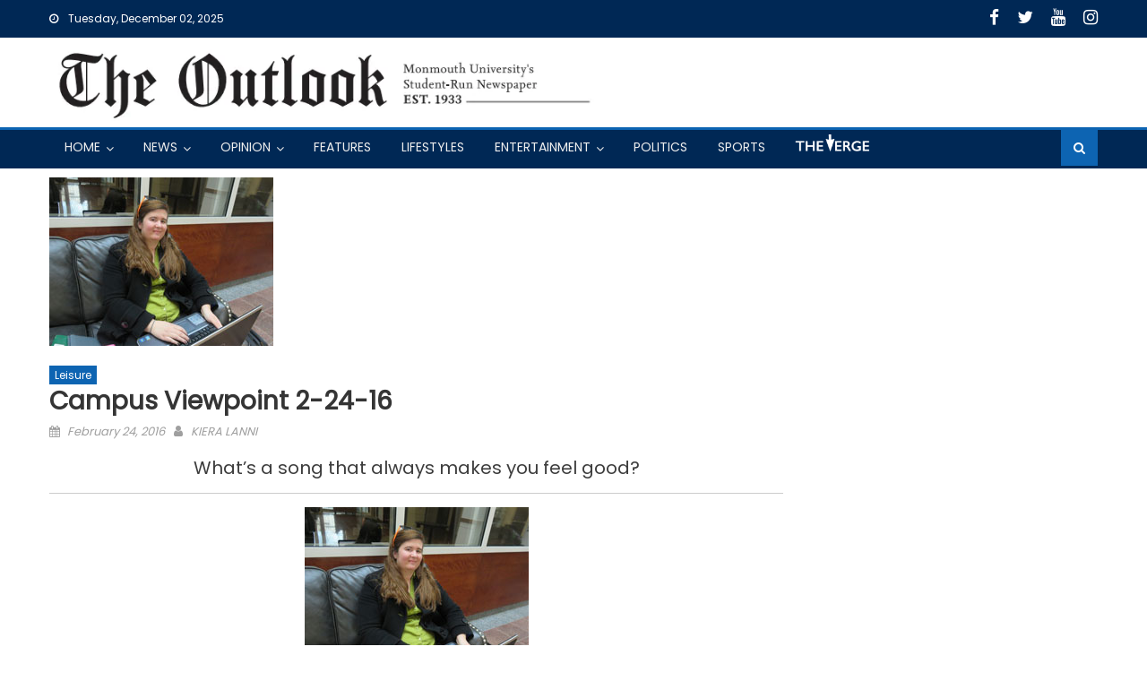

--- FILE ---
content_type: text/html; charset=UTF-8
request_url: https://outlook.monmouth.edu/2016/02/campus-viewpoints-2-24-16/
body_size: 15126
content:
<!DOCTYPE html>
<html lang="en-US">
<head>
    <meta charset="UTF-8">
    <meta name="viewport" content="width=device-width, initial-scale=1">
    <link rel="profile" href="http://gmpg.org/xfn/11">
    <link rel="pingback" href="https://outlook.monmouth.edu/xmlrpc.php">
    <meta name='robots' content='index, follow, max-image-preview:large, max-snippet:-1, max-video-preview:-1' />
	<style>img:is([sizes="auto" i], [sizes^="auto," i]) { contain-intrinsic-size: 3000px 1500px }</style>
	
	<!-- This site is optimized with the Yoast SEO plugin v26.4 - https://yoast.com/wordpress/plugins/seo/ -->
	<title>Campus Viewpoint 2-24-16 - The Outlook</title>
	<link rel="canonical" href="https://outlook.monmouth.edu/2016/02/campus-viewpoints-2-24-16/" />
	<meta property="og:locale" content="en_US" />
	<meta property="og:type" content="article" />
	<meta property="og:title" content="Campus Viewpoint 2-24-16 - The Outlook" />
	<meta property="og:description" content="What’s a song that always makes you feel good?" />
	<meta property="og:url" content="https://outlook.monmouth.edu/2016/02/campus-viewpoints-2-24-16/" />
	<meta property="og:site_name" content="The Outlook" />
	<meta property="article:publisher" content="https://www.facebook.com/theoutlook" />
	<meta property="article:published_time" content="2016-02-25T00:00:00+00:00" />
	<meta property="article:modified_time" content="2021-09-09T15:56:16+00:00" />
	<meta property="og:image" content="https://outlook.monmouth.edu/wp-content/uploads/sites/833/2016/02/IMG_3531.jpg" />
	<meta property="og:image:width" content="250" />
	<meta property="og:image:height" content="188" />
	<meta property="og:image:type" content="image/jpeg" />
	<meta name="author" content="KIERA LANNI" />
	<meta name="twitter:card" content="summary_large_image" />
	<meta name="twitter:creator" content="@MUoutlook" />
	<meta name="twitter:site" content="@MUoutlook" />
	<meta name="twitter:label1" content="Written by" />
	<meta name="twitter:data1" content="KIERA LANNI" />
	<script type="application/ld+json" class="yoast-schema-graph">{"@context":"https://schema.org","@graph":[{"@type":"NewsArticle","@id":"https://outlook.monmouth.edu/2016/02/campus-viewpoints-2-24-16/#article","isPartOf":{"@id":"https://outlook.monmouth.edu/2016/02/campus-viewpoints-2-24-16/"},"author":[{"@id":"https://outlook.monmouth.edu/#/schema/person/image/8076f00298512ae3b1c474a37be5311b"}],"headline":"Campus Viewpoint 2-24-16","datePublished":"2016-02-25T00:00:00+00:00","dateModified":"2021-09-09T15:56:16+00:00","mainEntityOfPage":{"@id":"https://outlook.monmouth.edu/2016/02/campus-viewpoints-2-24-16/"},"wordCount":52,"publisher":{"@id":"https://outlook.monmouth.edu/#organization"},"image":{"@id":"https://outlook.monmouth.edu/2016/02/campus-viewpoints-2-24-16/#primaryimage"},"thumbnailUrl":"https://outlook.monmouth.edu/wp-content/uploads/sites/833/2016/02/IMG_3531.jpg","articleSection":["Leisure"],"inLanguage":"en-US"},{"@type":"WebPage","@id":"https://outlook.monmouth.edu/2016/02/campus-viewpoints-2-24-16/","url":"https://outlook.monmouth.edu/2016/02/campus-viewpoints-2-24-16/","name":"Campus Viewpoint 2-24-16 - The Outlook","isPartOf":{"@id":"https://outlook.monmouth.edu/#website"},"primaryImageOfPage":{"@id":"https://outlook.monmouth.edu/2016/02/campus-viewpoints-2-24-16/#primaryimage"},"image":{"@id":"https://outlook.monmouth.edu/2016/02/campus-viewpoints-2-24-16/#primaryimage"},"thumbnailUrl":"https://outlook.monmouth.edu/wp-content/uploads/sites/833/2016/02/IMG_3531.jpg","datePublished":"2016-02-25T00:00:00+00:00","dateModified":"2021-09-09T15:56:16+00:00","breadcrumb":{"@id":"https://outlook.monmouth.edu/2016/02/campus-viewpoints-2-24-16/#breadcrumb"},"inLanguage":"en-US","potentialAction":[{"@type":"ReadAction","target":["https://outlook.monmouth.edu/2016/02/campus-viewpoints-2-24-16/"]}]},{"@type":"ImageObject","inLanguage":"en-US","@id":"https://outlook.monmouth.edu/2016/02/campus-viewpoints-2-24-16/#primaryimage","url":"https://outlook.monmouth.edu/wp-content/uploads/sites/833/2016/02/IMG_3531.jpg","contentUrl":"https://outlook.monmouth.edu/wp-content/uploads/sites/833/2016/02/IMG_3531.jpg","width":250,"height":188,"caption":"IMG 3531"},{"@type":"BreadcrumbList","@id":"https://outlook.monmouth.edu/2016/02/campus-viewpoints-2-24-16/#breadcrumb","itemListElement":[{"@type":"ListItem","position":1,"name":"Home","item":"https://outlook.monmouth.edu/"},{"@type":"ListItem","position":2,"name":"Campus Viewpoint 2-24-16"}]},{"@type":"WebSite","@id":"https://outlook.monmouth.edu/#website","url":"https://outlook.monmouth.edu/","name":"The Outlook","description":"Monmouth Univeristy&#039;s student-run newspaper since 1993","publisher":{"@id":"https://outlook.monmouth.edu/#organization"},"potentialAction":[{"@type":"SearchAction","target":{"@type":"EntryPoint","urlTemplate":"https://outlook.monmouth.edu/?s={search_term_string}"},"query-input":{"@type":"PropertyValueSpecification","valueRequired":true,"valueName":"search_term_string"}}],"inLanguage":"en-US"},{"@type":"Organization","@id":"https://outlook.monmouth.edu/#organization","name":"The Outlook","url":"https://outlook.monmouth.edu/","logo":{"@type":"ImageObject","inLanguage":"en-US","@id":"https://outlook.monmouth.edu/#/schema/logo/image/","url":"https://outlook.monmouth.edu/wp-content/uploads/sites/833/2021/09/logo.png","contentUrl":"https://outlook.monmouth.edu/wp-content/uploads/sites/833/2021/09/logo.png","width":696,"height":133,"caption":"The Outlook"},"image":{"@id":"https://outlook.monmouth.edu/#/schema/logo/image/"},"sameAs":["https://www.facebook.com/theoutlook","https://x.com/MUoutlook","https://www.instagram.com/muoutlook/","https://www.youtube.com/user/MUOutlook"]},{"@type":"Person","@id":"https://outlook.monmouth.edu/#/schema/person/image/8076f00298512ae3b1c474a37be5311b","name":"KIERA LANNI","image":{"@type":"ImageObject","inLanguage":"en-US","@id":"https://outlook.monmouth.edu/#/schema/person/image/23494c9101089ad44ae88ce9d2f56aac","url":"https://secure.gravatar.com/avatar/?s=96&d=mm&r=g","contentUrl":"https://secure.gravatar.com/avatar/?s=96&d=mm&r=g","caption":"KIERA LANNI"},"description":"PHOTOGRAPHY/LEISURE EDITOR, PHOTOGRAPHY EDITOR, , PHOTOGRAPHY & LEISURE EDITOR, PHOTOGRAPHER & LEISURE EDITOR","url":"https://outlook.monmouth.edu/author/kiera-lanni/"}]}</script>
	<!-- / Yoast SEO plugin. -->


<link rel='dns-prefetch' href='//fonts.googleapis.com' />
<link rel="alternate" type="application/rss+xml" title="The Outlook &raquo; Feed" href="https://outlook.monmouth.edu/feed/" />
<link rel="alternate" type="application/rss+xml" title="The Outlook &raquo; Comments Feed" href="https://outlook.monmouth.edu/comments/feed/" />
<script type="text/javascript">
/* <![CDATA[ */
window._wpemojiSettings = {"baseUrl":"https:\/\/s.w.org\/images\/core\/emoji\/16.0.1\/72x72\/","ext":".png","svgUrl":"https:\/\/s.w.org\/images\/core\/emoji\/16.0.1\/svg\/","svgExt":".svg","source":{"concatemoji":"https:\/\/outlook.monmouth.edu\/wp-includes\/js\/wp-emoji-release.min.js?ver=6.8.3"}};
/*! This file is auto-generated */
!function(s,n){var o,i,e;function c(e){try{var t={supportTests:e,timestamp:(new Date).valueOf()};sessionStorage.setItem(o,JSON.stringify(t))}catch(e){}}function p(e,t,n){e.clearRect(0,0,e.canvas.width,e.canvas.height),e.fillText(t,0,0);var t=new Uint32Array(e.getImageData(0,0,e.canvas.width,e.canvas.height).data),a=(e.clearRect(0,0,e.canvas.width,e.canvas.height),e.fillText(n,0,0),new Uint32Array(e.getImageData(0,0,e.canvas.width,e.canvas.height).data));return t.every(function(e,t){return e===a[t]})}function u(e,t){e.clearRect(0,0,e.canvas.width,e.canvas.height),e.fillText(t,0,0);for(var n=e.getImageData(16,16,1,1),a=0;a<n.data.length;a++)if(0!==n.data[a])return!1;return!0}function f(e,t,n,a){switch(t){case"flag":return n(e,"\ud83c\udff3\ufe0f\u200d\u26a7\ufe0f","\ud83c\udff3\ufe0f\u200b\u26a7\ufe0f")?!1:!n(e,"\ud83c\udde8\ud83c\uddf6","\ud83c\udde8\u200b\ud83c\uddf6")&&!n(e,"\ud83c\udff4\udb40\udc67\udb40\udc62\udb40\udc65\udb40\udc6e\udb40\udc67\udb40\udc7f","\ud83c\udff4\u200b\udb40\udc67\u200b\udb40\udc62\u200b\udb40\udc65\u200b\udb40\udc6e\u200b\udb40\udc67\u200b\udb40\udc7f");case"emoji":return!a(e,"\ud83e\udedf")}return!1}function g(e,t,n,a){var r="undefined"!=typeof WorkerGlobalScope&&self instanceof WorkerGlobalScope?new OffscreenCanvas(300,150):s.createElement("canvas"),o=r.getContext("2d",{willReadFrequently:!0}),i=(o.textBaseline="top",o.font="600 32px Arial",{});return e.forEach(function(e){i[e]=t(o,e,n,a)}),i}function t(e){var t=s.createElement("script");t.src=e,t.defer=!0,s.head.appendChild(t)}"undefined"!=typeof Promise&&(o="wpEmojiSettingsSupports",i=["flag","emoji"],n.supports={everything:!0,everythingExceptFlag:!0},e=new Promise(function(e){s.addEventListener("DOMContentLoaded",e,{once:!0})}),new Promise(function(t){var n=function(){try{var e=JSON.parse(sessionStorage.getItem(o));if("object"==typeof e&&"number"==typeof e.timestamp&&(new Date).valueOf()<e.timestamp+604800&&"object"==typeof e.supportTests)return e.supportTests}catch(e){}return null}();if(!n){if("undefined"!=typeof Worker&&"undefined"!=typeof OffscreenCanvas&&"undefined"!=typeof URL&&URL.createObjectURL&&"undefined"!=typeof Blob)try{var e="postMessage("+g.toString()+"("+[JSON.stringify(i),f.toString(),p.toString(),u.toString()].join(",")+"));",a=new Blob([e],{type:"text/javascript"}),r=new Worker(URL.createObjectURL(a),{name:"wpTestEmojiSupports"});return void(r.onmessage=function(e){c(n=e.data),r.terminate(),t(n)})}catch(e){}c(n=g(i,f,p,u))}t(n)}).then(function(e){for(var t in e)n.supports[t]=e[t],n.supports.everything=n.supports.everything&&n.supports[t],"flag"!==t&&(n.supports.everythingExceptFlag=n.supports.everythingExceptFlag&&n.supports[t]);n.supports.everythingExceptFlag=n.supports.everythingExceptFlag&&!n.supports.flag,n.DOMReady=!1,n.readyCallback=function(){n.DOMReady=!0}}).then(function(){return e}).then(function(){var e;n.supports.everything||(n.readyCallback(),(e=n.source||{}).concatemoji?t(e.concatemoji):e.wpemoji&&e.twemoji&&(t(e.twemoji),t(e.wpemoji)))}))}((window,document),window._wpemojiSettings);
/* ]]> */
</script>
		<style type="text/css">
			#wpadminbar #wp-admin-bar-my-networks > .ab-item:first-child:before {
				content: "\f325";
				top: 3px;
			}
		</style>
		<style id='wp-emoji-styles-inline-css' type='text/css'>

	img.wp-smiley, img.emoji {
		display: inline !important;
		border: none !important;
		box-shadow: none !important;
		height: 1em !important;
		width: 1em !important;
		margin: 0 0.07em !important;
		vertical-align: -0.1em !important;
		background: none !important;
		padding: 0 !important;
	}
</style>
<link rel='stylesheet' id='wp-block-library-css' href='https://outlook.monmouth.edu/wp-includes/css/dist/block-library/style.min.css?ver=6.8.3' type='text/css' media='all' />
<style id='classic-theme-styles-inline-css' type='text/css'>
/*! This file is auto-generated */
.wp-block-button__link{color:#fff;background-color:#32373c;border-radius:9999px;box-shadow:none;text-decoration:none;padding:calc(.667em + 2px) calc(1.333em + 2px);font-size:1.125em}.wp-block-file__button{background:#32373c;color:#fff;text-decoration:none}
</style>
<style id='co-authors-plus-coauthors-style-inline-css' type='text/css'>
.wp-block-co-authors-plus-coauthors.is-layout-flow [class*=wp-block-co-authors-plus]{display:inline}

</style>
<style id='co-authors-plus-avatar-style-inline-css' type='text/css'>
.wp-block-co-authors-plus-avatar :where(img){height:auto;max-width:100%;vertical-align:bottom}.wp-block-co-authors-plus-coauthors.is-layout-flow .wp-block-co-authors-plus-avatar :where(img){vertical-align:middle}.wp-block-co-authors-plus-avatar:is(.alignleft,.alignright){display:table}.wp-block-co-authors-plus-avatar.aligncenter{display:table;margin-inline:auto}

</style>
<style id='co-authors-plus-image-style-inline-css' type='text/css'>
.wp-block-co-authors-plus-image{margin-bottom:0}.wp-block-co-authors-plus-image :where(img){height:auto;max-width:100%;vertical-align:bottom}.wp-block-co-authors-plus-coauthors.is-layout-flow .wp-block-co-authors-plus-image :where(img){vertical-align:middle}.wp-block-co-authors-plus-image:is(.alignfull,.alignwide) :where(img){width:100%}.wp-block-co-authors-plus-image:is(.alignleft,.alignright){display:table}.wp-block-co-authors-plus-image.aligncenter{display:table;margin-inline:auto}

</style>
<style id='global-styles-inline-css' type='text/css'>
:root{--wp--preset--aspect-ratio--square: 1;--wp--preset--aspect-ratio--4-3: 4/3;--wp--preset--aspect-ratio--3-4: 3/4;--wp--preset--aspect-ratio--3-2: 3/2;--wp--preset--aspect-ratio--2-3: 2/3;--wp--preset--aspect-ratio--16-9: 16/9;--wp--preset--aspect-ratio--9-16: 9/16;--wp--preset--color--black: #000000;--wp--preset--color--cyan-bluish-gray: #abb8c3;--wp--preset--color--white: #ffffff;--wp--preset--color--pale-pink: #f78da7;--wp--preset--color--vivid-red: #cf2e2e;--wp--preset--color--luminous-vivid-orange: #ff6900;--wp--preset--color--luminous-vivid-amber: #fcb900;--wp--preset--color--light-green-cyan: #7bdcb5;--wp--preset--color--vivid-green-cyan: #00d084;--wp--preset--color--pale-cyan-blue: #8ed1fc;--wp--preset--color--vivid-cyan-blue: #0693e3;--wp--preset--color--vivid-purple: #9b51e0;--wp--preset--gradient--vivid-cyan-blue-to-vivid-purple: linear-gradient(135deg,rgba(6,147,227,1) 0%,rgb(155,81,224) 100%);--wp--preset--gradient--light-green-cyan-to-vivid-green-cyan: linear-gradient(135deg,rgb(122,220,180) 0%,rgb(0,208,130) 100%);--wp--preset--gradient--luminous-vivid-amber-to-luminous-vivid-orange: linear-gradient(135deg,rgba(252,185,0,1) 0%,rgba(255,105,0,1) 100%);--wp--preset--gradient--luminous-vivid-orange-to-vivid-red: linear-gradient(135deg,rgba(255,105,0,1) 0%,rgb(207,46,46) 100%);--wp--preset--gradient--very-light-gray-to-cyan-bluish-gray: linear-gradient(135deg,rgb(238,238,238) 0%,rgb(169,184,195) 100%);--wp--preset--gradient--cool-to-warm-spectrum: linear-gradient(135deg,rgb(74,234,220) 0%,rgb(151,120,209) 20%,rgb(207,42,186) 40%,rgb(238,44,130) 60%,rgb(251,105,98) 80%,rgb(254,248,76) 100%);--wp--preset--gradient--blush-light-purple: linear-gradient(135deg,rgb(255,206,236) 0%,rgb(152,150,240) 100%);--wp--preset--gradient--blush-bordeaux: linear-gradient(135deg,rgb(254,205,165) 0%,rgb(254,45,45) 50%,rgb(107,0,62) 100%);--wp--preset--gradient--luminous-dusk: linear-gradient(135deg,rgb(255,203,112) 0%,rgb(199,81,192) 50%,rgb(65,88,208) 100%);--wp--preset--gradient--pale-ocean: linear-gradient(135deg,rgb(255,245,203) 0%,rgb(182,227,212) 50%,rgb(51,167,181) 100%);--wp--preset--gradient--electric-grass: linear-gradient(135deg,rgb(202,248,128) 0%,rgb(113,206,126) 100%);--wp--preset--gradient--midnight: linear-gradient(135deg,rgb(2,3,129) 0%,rgb(40,116,252) 100%);--wp--preset--font-size--small: 13px;--wp--preset--font-size--medium: 20px;--wp--preset--font-size--large: 36px;--wp--preset--font-size--x-large: 42px;--wp--preset--spacing--20: 0.44rem;--wp--preset--spacing--30: 0.67rem;--wp--preset--spacing--40: 1rem;--wp--preset--spacing--50: 1.5rem;--wp--preset--spacing--60: 2.25rem;--wp--preset--spacing--70: 3.38rem;--wp--preset--spacing--80: 5.06rem;--wp--preset--shadow--natural: 6px 6px 9px rgba(0, 0, 0, 0.2);--wp--preset--shadow--deep: 12px 12px 50px rgba(0, 0, 0, 0.4);--wp--preset--shadow--sharp: 6px 6px 0px rgba(0, 0, 0, 0.2);--wp--preset--shadow--outlined: 6px 6px 0px -3px rgba(255, 255, 255, 1), 6px 6px rgba(0, 0, 0, 1);--wp--preset--shadow--crisp: 6px 6px 0px rgba(0, 0, 0, 1);}:where(.is-layout-flex){gap: 0.5em;}:where(.is-layout-grid){gap: 0.5em;}body .is-layout-flex{display: flex;}.is-layout-flex{flex-wrap: wrap;align-items: center;}.is-layout-flex > :is(*, div){margin: 0;}body .is-layout-grid{display: grid;}.is-layout-grid > :is(*, div){margin: 0;}:where(.wp-block-columns.is-layout-flex){gap: 2em;}:where(.wp-block-columns.is-layout-grid){gap: 2em;}:where(.wp-block-post-template.is-layout-flex){gap: 1.25em;}:where(.wp-block-post-template.is-layout-grid){gap: 1.25em;}.has-black-color{color: var(--wp--preset--color--black) !important;}.has-cyan-bluish-gray-color{color: var(--wp--preset--color--cyan-bluish-gray) !important;}.has-white-color{color: var(--wp--preset--color--white) !important;}.has-pale-pink-color{color: var(--wp--preset--color--pale-pink) !important;}.has-vivid-red-color{color: var(--wp--preset--color--vivid-red) !important;}.has-luminous-vivid-orange-color{color: var(--wp--preset--color--luminous-vivid-orange) !important;}.has-luminous-vivid-amber-color{color: var(--wp--preset--color--luminous-vivid-amber) !important;}.has-light-green-cyan-color{color: var(--wp--preset--color--light-green-cyan) !important;}.has-vivid-green-cyan-color{color: var(--wp--preset--color--vivid-green-cyan) !important;}.has-pale-cyan-blue-color{color: var(--wp--preset--color--pale-cyan-blue) !important;}.has-vivid-cyan-blue-color{color: var(--wp--preset--color--vivid-cyan-blue) !important;}.has-vivid-purple-color{color: var(--wp--preset--color--vivid-purple) !important;}.has-black-background-color{background-color: var(--wp--preset--color--black) !important;}.has-cyan-bluish-gray-background-color{background-color: var(--wp--preset--color--cyan-bluish-gray) !important;}.has-white-background-color{background-color: var(--wp--preset--color--white) !important;}.has-pale-pink-background-color{background-color: var(--wp--preset--color--pale-pink) !important;}.has-vivid-red-background-color{background-color: var(--wp--preset--color--vivid-red) !important;}.has-luminous-vivid-orange-background-color{background-color: var(--wp--preset--color--luminous-vivid-orange) !important;}.has-luminous-vivid-amber-background-color{background-color: var(--wp--preset--color--luminous-vivid-amber) !important;}.has-light-green-cyan-background-color{background-color: var(--wp--preset--color--light-green-cyan) !important;}.has-vivid-green-cyan-background-color{background-color: var(--wp--preset--color--vivid-green-cyan) !important;}.has-pale-cyan-blue-background-color{background-color: var(--wp--preset--color--pale-cyan-blue) !important;}.has-vivid-cyan-blue-background-color{background-color: var(--wp--preset--color--vivid-cyan-blue) !important;}.has-vivid-purple-background-color{background-color: var(--wp--preset--color--vivid-purple) !important;}.has-black-border-color{border-color: var(--wp--preset--color--black) !important;}.has-cyan-bluish-gray-border-color{border-color: var(--wp--preset--color--cyan-bluish-gray) !important;}.has-white-border-color{border-color: var(--wp--preset--color--white) !important;}.has-pale-pink-border-color{border-color: var(--wp--preset--color--pale-pink) !important;}.has-vivid-red-border-color{border-color: var(--wp--preset--color--vivid-red) !important;}.has-luminous-vivid-orange-border-color{border-color: var(--wp--preset--color--luminous-vivid-orange) !important;}.has-luminous-vivid-amber-border-color{border-color: var(--wp--preset--color--luminous-vivid-amber) !important;}.has-light-green-cyan-border-color{border-color: var(--wp--preset--color--light-green-cyan) !important;}.has-vivid-green-cyan-border-color{border-color: var(--wp--preset--color--vivid-green-cyan) !important;}.has-pale-cyan-blue-border-color{border-color: var(--wp--preset--color--pale-cyan-blue) !important;}.has-vivid-cyan-blue-border-color{border-color: var(--wp--preset--color--vivid-cyan-blue) !important;}.has-vivid-purple-border-color{border-color: var(--wp--preset--color--vivid-purple) !important;}.has-vivid-cyan-blue-to-vivid-purple-gradient-background{background: var(--wp--preset--gradient--vivid-cyan-blue-to-vivid-purple) !important;}.has-light-green-cyan-to-vivid-green-cyan-gradient-background{background: var(--wp--preset--gradient--light-green-cyan-to-vivid-green-cyan) !important;}.has-luminous-vivid-amber-to-luminous-vivid-orange-gradient-background{background: var(--wp--preset--gradient--luminous-vivid-amber-to-luminous-vivid-orange) !important;}.has-luminous-vivid-orange-to-vivid-red-gradient-background{background: var(--wp--preset--gradient--luminous-vivid-orange-to-vivid-red) !important;}.has-very-light-gray-to-cyan-bluish-gray-gradient-background{background: var(--wp--preset--gradient--very-light-gray-to-cyan-bluish-gray) !important;}.has-cool-to-warm-spectrum-gradient-background{background: var(--wp--preset--gradient--cool-to-warm-spectrum) !important;}.has-blush-light-purple-gradient-background{background: var(--wp--preset--gradient--blush-light-purple) !important;}.has-blush-bordeaux-gradient-background{background: var(--wp--preset--gradient--blush-bordeaux) !important;}.has-luminous-dusk-gradient-background{background: var(--wp--preset--gradient--luminous-dusk) !important;}.has-pale-ocean-gradient-background{background: var(--wp--preset--gradient--pale-ocean) !important;}.has-electric-grass-gradient-background{background: var(--wp--preset--gradient--electric-grass) !important;}.has-midnight-gradient-background{background: var(--wp--preset--gradient--midnight) !important;}.has-small-font-size{font-size: var(--wp--preset--font-size--small) !important;}.has-medium-font-size{font-size: var(--wp--preset--font-size--medium) !important;}.has-large-font-size{font-size: var(--wp--preset--font-size--large) !important;}.has-x-large-font-size{font-size: var(--wp--preset--font-size--x-large) !important;}
:where(.wp-block-post-template.is-layout-flex){gap: 1.25em;}:where(.wp-block-post-template.is-layout-grid){gap: 1.25em;}
:where(.wp-block-columns.is-layout-flex){gap: 2em;}:where(.wp-block-columns.is-layout-grid){gap: 2em;}
:root :where(.wp-block-pullquote){font-size: 1.5em;line-height: 1.6;}
</style>
<link rel='stylesheet' id='font-awesome-css' href='https://outlook.monmouth.edu/wp-content/themes/newspaper-lite/assets/lib/font-awesome/css/font-awesome.min.css?ver=4.7.0' type='text/css' media='all' />
<link rel='stylesheet' id='newspaper-lite-google-font-css' href='https://fonts.googleapis.com/css?family=Poppins&#038;ver=6.8.3' type='text/css' media='all' />
<link rel='stylesheet' id='newspaper-lite-main-css' href='https://outlook.monmouth.edu/wp-content/themes/newspaper-lite/assets/css/newspaper-lite.min.css?ver=1' type='text/css' media='all' />
<link rel='stylesheet' id='newspaper-lite-style-css' href='https://outlook.monmouth.edu/wp-content/themes/newspaper-mu/style.css?ver=1' type='text/css' media='all' />
<link rel='stylesheet' id='newspaper-lite-responsive-css' href='https://outlook.monmouth.edu/wp-content/themes/newspaper-lite/assets/css/newspaper-lite-responsive.min.css?ver=1' type='text/css' media='all' />
<link rel='stylesheet' id='parent-style-css' href='https://outlook.monmouth.edu/wp-content/themes/newspaper-lite/style.css?ver=1631200175' type='text/css' media='all' />
<script type="text/javascript" src="https://outlook.monmouth.edu/wp-includes/js/jquery/jquery.min.js?ver=3.7.1" id="jquery-core-js"></script>
<script type="text/javascript" src="https://outlook.monmouth.edu/wp-includes/js/jquery/jquery-migrate.min.js?ver=3.4.1" id="jquery-migrate-js"></script>
<link rel="https://api.w.org/" href="https://outlook.monmouth.edu/wp-json/" /><link rel="alternate" title="JSON" type="application/json" href="https://outlook.monmouth.edu/wp-json/wp/v2/posts/3572" /><meta name="generator" content="WordPress 6.8.3" />
<link rel="alternate" title="oEmbed (JSON)" type="application/json+oembed" href="https://outlook.monmouth.edu/wp-json/oembed/1.0/embed?url=https%3A%2F%2Foutlook.monmouth.edu%2F2016%2F02%2Fcampus-viewpoints-2-24-16%2F" />
<link rel="alternate" title="oEmbed (XML)" type="text/xml+oembed" href="https://outlook.monmouth.edu/wp-json/oembed/1.0/embed?url=https%3A%2F%2Foutlook.monmouth.edu%2F2016%2F02%2Fcampus-viewpoints-2-24-16%2F&#038;format=xml" />
<meta name="last-modified" content="2021-09-09T11:56:16-04:00" />
	<script>
		(function(i,s,o,g,r,a,m){i['GoogleAnalyticsObject']=r;i[r]=i[r]||function(){
		(i[r].q=i[r].q||[]).push(arguments)},i[r].l=1*new Date();a=s.createElement(o),
		m=s.getElementsByTagName(o)[0];a.async=1;a.src=g;m.parentNode.insertBefore(a,m)
		})(window,document,'script','//www.google-analytics.com/analytics.js','ga');

		ga('create', 'UA-1543678-8', 'outlook.monmouth.edu');
		ga('send', 'pageview');
	</script>
	        <style type="text/css">
            .category-button.mgs-cat-40 a { background: #0d64b2}
.category-button.mgs-cat-40 a:hover { background: #003280}
.block-header.mgs-cat-40 { border-left: 2px solid #0d64b2 }
.block-header.mgs-cat-40 .block-title { background:#0d64b2 }
.block-header.mgs-cat-40, #content .block-header.mgs-cat-40 .block-title:after { border-bottom-color:#0d64b2 }
#content .block-header.mgs-cat-40{ background-color:#003280 }
.rtl .block-header.mgs-cat-40 { border-left: none; border-right: 2px solid #0d64b2 }
.archive .page-header.mgs-cat-40 { background-color:#0d64b2; border-left: 4px solid #0d64b2 }
.rtl.archive .page-header.mgs-cat-40 { border-left: none; border-right: 4px solid #0d64b2 }
#site-navigation ul li.mgs-cat-40 { border-bottom-color: #0d64b2 }
.category-button.mgs-cat-265 a { background: #0d64b2}
.category-button.mgs-cat-265 a:hover { background: #003280}
.block-header.mgs-cat-265 { border-left: 2px solid #0d64b2 }
.block-header.mgs-cat-265 .block-title { background:#0d64b2 }
.block-header.mgs-cat-265, #content .block-header.mgs-cat-265 .block-title:after { border-bottom-color:#0d64b2 }
#content .block-header.mgs-cat-265{ background-color:#003280 }
.rtl .block-header.mgs-cat-265 { border-left: none; border-right: 2px solid #0d64b2 }
.archive .page-header.mgs-cat-265 { background-color:#0d64b2; border-left: 4px solid #0d64b2 }
.rtl.archive .page-header.mgs-cat-265 { border-left: none; border-right: 4px solid #0d64b2 }
#site-navigation ul li.mgs-cat-265 { border-bottom-color: #0d64b2 }
.category-button.mgs-cat-11209 a { background: #0d64b2}
.category-button.mgs-cat-11209 a:hover { background: #003280}
.block-header.mgs-cat-11209 { border-left: 2px solid #0d64b2 }
.block-header.mgs-cat-11209 .block-title { background:#0d64b2 }
.block-header.mgs-cat-11209, #content .block-header.mgs-cat-11209 .block-title:after { border-bottom-color:#0d64b2 }
#content .block-header.mgs-cat-11209{ background-color:#003280 }
.rtl .block-header.mgs-cat-11209 { border-left: none; border-right: 2px solid #0d64b2 }
.archive .page-header.mgs-cat-11209 { background-color:#0d64b2; border-left: 4px solid #0d64b2 }
.rtl.archive .page-header.mgs-cat-11209 { border-left: none; border-right: 4px solid #0d64b2 }
#site-navigation ul li.mgs-cat-11209 { border-bottom-color: #0d64b2 }
.category-button.mgs-cat-28 a { background: #0d64b2}
.category-button.mgs-cat-28 a:hover { background: #003280}
.block-header.mgs-cat-28 { border-left: 2px solid #0d64b2 }
.block-header.mgs-cat-28 .block-title { background:#0d64b2 }
.block-header.mgs-cat-28, #content .block-header.mgs-cat-28 .block-title:after { border-bottom-color:#0d64b2 }
#content .block-header.mgs-cat-28{ background-color:#003280 }
.rtl .block-header.mgs-cat-28 { border-left: none; border-right: 2px solid #0d64b2 }
.archive .page-header.mgs-cat-28 { background-color:#0d64b2; border-left: 4px solid #0d64b2 }
.rtl.archive .page-header.mgs-cat-28 { border-left: none; border-right: 4px solid #0d64b2 }
#site-navigation ul li.mgs-cat-28 { border-bottom-color: #0d64b2 }
.category-button.mgs-cat-175 a { background: #0d64b2}
.category-button.mgs-cat-175 a:hover { background: #003280}
.block-header.mgs-cat-175 { border-left: 2px solid #0d64b2 }
.block-header.mgs-cat-175 .block-title { background:#0d64b2 }
.block-header.mgs-cat-175, #content .block-header.mgs-cat-175 .block-title:after { border-bottom-color:#0d64b2 }
#content .block-header.mgs-cat-175{ background-color:#003280 }
.rtl .block-header.mgs-cat-175 { border-left: none; border-right: 2px solid #0d64b2 }
.archive .page-header.mgs-cat-175 { background-color:#0d64b2; border-left: 4px solid #0d64b2 }
.rtl.archive .page-header.mgs-cat-175 { border-left: none; border-right: 4px solid #0d64b2 }
#site-navigation ul li.mgs-cat-175 { border-bottom-color: #0d64b2 }
.category-button.mgs-cat-37 a { background: #0d64b2}
.category-button.mgs-cat-37 a:hover { background: #003280}
.block-header.mgs-cat-37 { border-left: 2px solid #0d64b2 }
.block-header.mgs-cat-37 .block-title { background:#0d64b2 }
.block-header.mgs-cat-37, #content .block-header.mgs-cat-37 .block-title:after { border-bottom-color:#0d64b2 }
#content .block-header.mgs-cat-37{ background-color:#003280 }
.rtl .block-header.mgs-cat-37 { border-left: none; border-right: 2px solid #0d64b2 }
.archive .page-header.mgs-cat-37 { background-color:#0d64b2; border-left: 4px solid #0d64b2 }
.rtl.archive .page-header.mgs-cat-37 { border-left: none; border-right: 4px solid #0d64b2 }
#site-navigation ul li.mgs-cat-37 { border-bottom-color: #0d64b2 }
.category-button.mgs-cat-16 a { background: #0d64b2}
.category-button.mgs-cat-16 a:hover { background: #003280}
.block-header.mgs-cat-16 { border-left: 2px solid #0d64b2 }
.block-header.mgs-cat-16 .block-title { background:#0d64b2 }
.block-header.mgs-cat-16, #content .block-header.mgs-cat-16 .block-title:after { border-bottom-color:#0d64b2 }
#content .block-header.mgs-cat-16{ background-color:#003280 }
.rtl .block-header.mgs-cat-16 { border-left: none; border-right: 2px solid #0d64b2 }
.archive .page-header.mgs-cat-16 { background-color:#0d64b2; border-left: 4px solid #0d64b2 }
.rtl.archive .page-header.mgs-cat-16 { border-left: none; border-right: 4px solid #0d64b2 }
#site-navigation ul li.mgs-cat-16 { border-bottom-color: #0d64b2 }
.category-button.mgs-cat-482 a { background: #0d64b2}
.category-button.mgs-cat-482 a:hover { background: #003280}
.block-header.mgs-cat-482 { border-left: 2px solid #0d64b2 }
.block-header.mgs-cat-482 .block-title { background:#0d64b2 }
.block-header.mgs-cat-482, #content .block-header.mgs-cat-482 .block-title:after { border-bottom-color:#0d64b2 }
#content .block-header.mgs-cat-482{ background-color:#003280 }
.rtl .block-header.mgs-cat-482 { border-left: none; border-right: 2px solid #0d64b2 }
.archive .page-header.mgs-cat-482 { background-color:#0d64b2; border-left: 4px solid #0d64b2 }
.rtl.archive .page-header.mgs-cat-482 { border-left: none; border-right: 4px solid #0d64b2 }
#site-navigation ul li.mgs-cat-482 { border-bottom-color: #0d64b2 }
.category-button.mgs-cat-479 a { background: #0d64b2}
.category-button.mgs-cat-479 a:hover { background: #003280}
.block-header.mgs-cat-479 { border-left: 2px solid #0d64b2 }
.block-header.mgs-cat-479 .block-title { background:#0d64b2 }
.block-header.mgs-cat-479, #content .block-header.mgs-cat-479 .block-title:after { border-bottom-color:#0d64b2 }
#content .block-header.mgs-cat-479{ background-color:#003280 }
.rtl .block-header.mgs-cat-479 { border-left: none; border-right: 2px solid #0d64b2 }
.archive .page-header.mgs-cat-479 { background-color:#0d64b2; border-left: 4px solid #0d64b2 }
.rtl.archive .page-header.mgs-cat-479 { border-left: none; border-right: 4px solid #0d64b2 }
#site-navigation ul li.mgs-cat-479 { border-bottom-color: #0d64b2 }
.category-button.mgs-cat-19 a { background: #0d64b2}
.category-button.mgs-cat-19 a:hover { background: #003280}
.block-header.mgs-cat-19 { border-left: 2px solid #0d64b2 }
.block-header.mgs-cat-19 .block-title { background:#0d64b2 }
.block-header.mgs-cat-19, #content .block-header.mgs-cat-19 .block-title:after { border-bottom-color:#0d64b2 }
#content .block-header.mgs-cat-19{ background-color:#003280 }
.rtl .block-header.mgs-cat-19 { border-left: none; border-right: 2px solid #0d64b2 }
.archive .page-header.mgs-cat-19 { background-color:#0d64b2; border-left: 4px solid #0d64b2 }
.rtl.archive .page-header.mgs-cat-19 { border-left: none; border-right: 4px solid #0d64b2 }
#site-navigation ul li.mgs-cat-19 { border-bottom-color: #0d64b2 }
.category-button.mgs-cat-31 a { background: #0d64b2}
.category-button.mgs-cat-31 a:hover { background: #003280}
.block-header.mgs-cat-31 { border-left: 2px solid #0d64b2 }
.block-header.mgs-cat-31 .block-title { background:#0d64b2 }
.block-header.mgs-cat-31, #content .block-header.mgs-cat-31 .block-title:after { border-bottom-color:#0d64b2 }
#content .block-header.mgs-cat-31{ background-color:#003280 }
.rtl .block-header.mgs-cat-31 { border-left: none; border-right: 2px solid #0d64b2 }
.archive .page-header.mgs-cat-31 { background-color:#0d64b2; border-left: 4px solid #0d64b2 }
.rtl.archive .page-header.mgs-cat-31 { border-left: none; border-right: 4px solid #0d64b2 }
#site-navigation ul li.mgs-cat-31 { border-bottom-color: #0d64b2 }
.category-button.mgs-cat-22 a { background: #0d64b2}
.category-button.mgs-cat-22 a:hover { background: #003280}
.block-header.mgs-cat-22 { border-left: 2px solid #0d64b2 }
.block-header.mgs-cat-22 .block-title { background:#0d64b2 }
.block-header.mgs-cat-22, #content .block-header.mgs-cat-22 .block-title:after { border-bottom-color:#0d64b2 }
#content .block-header.mgs-cat-22{ background-color:#003280 }
.rtl .block-header.mgs-cat-22 { border-left: none; border-right: 2px solid #0d64b2 }
.archive .page-header.mgs-cat-22 { background-color:#0d64b2; border-left: 4px solid #0d64b2 }
.rtl.archive .page-header.mgs-cat-22 { border-left: none; border-right: 4px solid #0d64b2 }
#site-navigation ul li.mgs-cat-22 { border-bottom-color: #0d64b2 }
.category-button.mgs-cat-2975 a { background: #0d64b2}
.category-button.mgs-cat-2975 a:hover { background: #003280}
.block-header.mgs-cat-2975 { border-left: 2px solid #0d64b2 }
.block-header.mgs-cat-2975 .block-title { background:#0d64b2 }
.block-header.mgs-cat-2975, #content .block-header.mgs-cat-2975 .block-title:after { border-bottom-color:#0d64b2 }
#content .block-header.mgs-cat-2975{ background-color:#003280 }
.rtl .block-header.mgs-cat-2975 { border-left: none; border-right: 2px solid #0d64b2 }
.archive .page-header.mgs-cat-2975 { background-color:#0d64b2; border-left: 4px solid #0d64b2 }
.rtl.archive .page-header.mgs-cat-2975 { border-left: none; border-right: 4px solid #0d64b2 }
#site-navigation ul li.mgs-cat-2975 { border-bottom-color: #0d64b2 }
.category-button.mgs-cat-7 a { background: #0d64b2}
.category-button.mgs-cat-7 a:hover { background: #003280}
.block-header.mgs-cat-7 { border-left: 2px solid #0d64b2 }
.block-header.mgs-cat-7 .block-title { background:#0d64b2 }
.block-header.mgs-cat-7, #content .block-header.mgs-cat-7 .block-title:after { border-bottom-color:#0d64b2 }
#content .block-header.mgs-cat-7{ background-color:#003280 }
.rtl .block-header.mgs-cat-7 { border-left: none; border-right: 2px solid #0d64b2 }
.archive .page-header.mgs-cat-7 { background-color:#0d64b2; border-left: 4px solid #0d64b2 }
.rtl.archive .page-header.mgs-cat-7 { border-left: none; border-right: 4px solid #0d64b2 }
#site-navigation ul li.mgs-cat-7 { border-bottom-color: #0d64b2 }
.category-button.mgs-cat-34 a { background: #0d64b2}
.category-button.mgs-cat-34 a:hover { background: #003280}
.block-header.mgs-cat-34 { border-left: 2px solid #0d64b2 }
.block-header.mgs-cat-34 .block-title { background:#0d64b2 }
.block-header.mgs-cat-34, #content .block-header.mgs-cat-34 .block-title:after { border-bottom-color:#0d64b2 }
#content .block-header.mgs-cat-34{ background-color:#003280 }
.rtl .block-header.mgs-cat-34 { border-left: none; border-right: 2px solid #0d64b2 }
.archive .page-header.mgs-cat-34 { background-color:#0d64b2; border-left: 4px solid #0d64b2 }
.rtl.archive .page-header.mgs-cat-34 { border-left: none; border-right: 4px solid #0d64b2 }
#site-navigation ul li.mgs-cat-34 { border-bottom-color: #0d64b2 }
.category-button.mgs-cat-10 a { background: #0d64b2}
.category-button.mgs-cat-10 a:hover { background: #003280}
.block-header.mgs-cat-10 { border-left: 2px solid #0d64b2 }
.block-header.mgs-cat-10 .block-title { background:#0d64b2 }
.block-header.mgs-cat-10, #content .block-header.mgs-cat-10 .block-title:after { border-bottom-color:#0d64b2 }
#content .block-header.mgs-cat-10{ background-color:#003280 }
.rtl .block-header.mgs-cat-10 { border-left: none; border-right: 2px solid #0d64b2 }
.archive .page-header.mgs-cat-10 { background-color:#0d64b2; border-left: 4px solid #0d64b2 }
.rtl.archive .page-header.mgs-cat-10 { border-left: none; border-right: 4px solid #0d64b2 }
#site-navigation ul li.mgs-cat-10 { border-bottom-color: #0d64b2 }
.category-button.mgs-cat-25 a { background: #0d64b2}
.category-button.mgs-cat-25 a:hover { background: #003280}
.block-header.mgs-cat-25 { border-left: 2px solid #0d64b2 }
.block-header.mgs-cat-25 .block-title { background:#0d64b2 }
.block-header.mgs-cat-25, #content .block-header.mgs-cat-25 .block-title:after { border-bottom-color:#0d64b2 }
#content .block-header.mgs-cat-25{ background-color:#003280 }
.rtl .block-header.mgs-cat-25 { border-left: none; border-right: 2px solid #0d64b2 }
.archive .page-header.mgs-cat-25 { background-color:#0d64b2; border-left: 4px solid #0d64b2 }
.rtl.archive .page-header.mgs-cat-25 { border-left: none; border-right: 4px solid #0d64b2 }
#site-navigation ul li.mgs-cat-25 { border-bottom-color: #0d64b2 }
.category-button.mgs-cat-13 a { background: #0d64b2}
.category-button.mgs-cat-13 a:hover { background: #003280}
.block-header.mgs-cat-13 { border-left: 2px solid #0d64b2 }
.block-header.mgs-cat-13 .block-title { background:#0d64b2 }
.block-header.mgs-cat-13, #content .block-header.mgs-cat-13 .block-title:after { border-bottom-color:#0d64b2 }
#content .block-header.mgs-cat-13{ background-color:#003280 }
.rtl .block-header.mgs-cat-13 { border-left: none; border-right: 2px solid #0d64b2 }
.archive .page-header.mgs-cat-13 { background-color:#0d64b2; border-left: 4px solid #0d64b2 }
.rtl.archive .page-header.mgs-cat-13 { border-left: none; border-right: 4px solid #0d64b2 }
#site-navigation ul li.mgs-cat-13 { border-bottom-color: #0d64b2 }
.category-button.mgs-cat-11571 a { background: #0d64b2}
.category-button.mgs-cat-11571 a:hover { background: #003280}
.block-header.mgs-cat-11571 { border-left: 2px solid #0d64b2 }
.block-header.mgs-cat-11571 .block-title { background:#0d64b2 }
.block-header.mgs-cat-11571, #content .block-header.mgs-cat-11571 .block-title:after { border-bottom-color:#0d64b2 }
#content .block-header.mgs-cat-11571{ background-color:#003280 }
.rtl .block-header.mgs-cat-11571 { border-left: none; border-right: 2px solid #0d64b2 }
.archive .page-header.mgs-cat-11571 { background-color:#0d64b2; border-left: 4px solid #0d64b2 }
.rtl.archive .page-header.mgs-cat-11571 { border-left: none; border-right: 4px solid #0d64b2 }
#site-navigation ul li.mgs-cat-11571 { border-bottom-color: #0d64b2 }
.category-button.mgs-cat-1 a { background: #0d64b2}
.category-button.mgs-cat-1 a:hover { background: #003280}
.block-header.mgs-cat-1 { border-left: 2px solid #0d64b2 }
.block-header.mgs-cat-1 .block-title { background:#0d64b2 }
.block-header.mgs-cat-1, #content .block-header.mgs-cat-1 .block-title:after { border-bottom-color:#0d64b2 }
#content .block-header.mgs-cat-1{ background-color:#003280 }
.rtl .block-header.mgs-cat-1 { border-left: none; border-right: 2px solid #0d64b2 }
.archive .page-header.mgs-cat-1 { background-color:#0d64b2; border-left: 4px solid #0d64b2 }
.rtl.archive .page-header.mgs-cat-1 { border-left: none; border-right: 4px solid #0d64b2 }
#site-navigation ul li.mgs-cat-1 { border-bottom-color: #0d64b2 }
.navigation .nav-links a,.bttn,button,input[type='button'],input[type='reset'],input[type='submit'],.navigation .nav-links a:hover,.bttn:hover,button,input[type='button']:hover,input[type='reset']:hover,input[type='submit']:hover,.edit-link .post-edit-link, .reply .comment-reply-link,.home-icon,.search-main,.header-search-wrapper .search-form-main .search-submit,.mgs-slider-section .bx-controls a:hover,.widget_search .search-submit,.error404 .page-title,.archive.archive-classic .entry-title a:after,#mgs-scrollup,.widget_tag_cloud .tagcloud a:hover,.sub-toggle,#site-navigation ul > li:hover > .sub-toggle, #site-navigation ul > li.current-menu-item .sub-toggle, #site-navigation ul > li.current-menu-ancestor .sub-toggle{ background:#0d64b2} .breaking_news_wrap .bx-controls-direction a, .breaking_news_wrap .bx-controls-direction a:hover:before{color:#fff;}
.navigation .nav-links a,.bttn,button,input[type='button'],input[type='reset'],input[type='submit'],.widget_search .search-submit,.widget_tag_cloud .tagcloud a:hover{ border-color:#0d64b2}
.comment-list .comment-body ,.header-search-wrapper .search-form-main{ border-top-color:#0d64b2}
#site-navigation ul li,.header-search-wrapper .search-form-main:before{ border-bottom-color:#0d64b2}
.archive .page-header,.block-header, .widget .widget-title-wrapper, .related-articles-wrapper .widget-title-wrapper{ border-left-color:#0d64b2}
a,a:hover,a:focus,a:active,.entry-footer a:hover,.comment-author .fn .url:hover,#cancel-comment-reply-link,#cancel-comment-reply-link:before, .logged-in-as a,.top-menu ul li a:hover,#footer-navigation ul li a:hover,#site-navigation ul li a:hover,#site-navigation ul li.current-menu-item a,.mgs-slider-section .slide-title a:hover,.featured-post-wrapper .featured-title a:hover,.newspaper_lite_block_grid .post-title a:hover,.slider-meta-wrapper span:hover,.slider-meta-wrapper a:hover,.featured-meta-wrapper span:hover,.featured-meta-wrapper a:hover,.post-meta-wrapper > span:hover,.post-meta-wrapper span > a:hover ,.grid-posts-block .post-title a:hover,.list-posts-block .single-post-wrapper .post-content-wrapper .post-title a:hover,.column-posts-block .single-post-wrapper.secondary-post .post-content-wrapper .post-title a:hover,.widget a:hover::before,.widget li:hover::before,.entry-title a:hover,.entry-meta span a:hover,.post-readmore a:hover,.archive-classic .entry-title a:hover,
            .archive-columns .entry-title a:hover,.related-posts-wrapper .post-title a:hover, .widget .widget-title a:hover,.related-articles-wrapper .related-title a:hover { color:#0d64b2}
#content .block-header,#content .widget .widget-title-wrapper,#content .related-articles-wrapper .widget-title-wrapper {background-color: #1078d6;}
.block-header .block-title, .widget .widget-title, .related-articles-wrapper .related-title {background-color: #0d64b2;}
.block-header, .widget .widget-title-wrapper, .related-articles-wrapper .widget-title-wrapper {border-left-color: #0d64b2;border-bottom-color: #0d64b2}
#content .block-header .block-title:after, #content .widget .widget-title:after, #content .related-articles-wrapper .related-title:after {border-bottom-color: #0d64b2;border-bottom-color: #0d64b2}
.archive .page-header {background-color: #1078d6}
#site-navigation ul li.current-menu-item a,.bx-default-pager .bx-pager-item a.active {border-color: #0d64b2}
.bottom-header-wrapper {border-color: #0d64b2}
.top-menu ul li, .newspaper-lite-ticker-wrapper ~ .top-header-section {border-color: #0d64b2}
.ticker-caption, .breaking_news_wrap.fade .bx-controls-direction a.bx-next:hover, .breaking_news_wrap.fade .bx-controls-direction a.bx-prev:hover {background-color: #0d64b2}
.ticker-content-wrapper .news-post a:hover, .newspaper-lite-carousel .item .carousel-content-wrapper a:hover{color: #0d64b2}
.newspaper-lite-carousel .item .carousel-content-wrapper h3 a:hover, body .newspaper-lite-carousel h3 a:hover, footer#colophon .newspaper-lite-carousel h3 a:hover, footer#colophon a:hover, .widget a:hover, .breaking_news_wrap .article-content.feature_image .post-title a:hover{color: #0d64b2}
.widget .owl-theme .owl-dots .owl-dot.active span{background: #0d64b2}
.rtl #content .block-header .block-title::after, .rtl #content .related-articles-wrapper .related-title::after, .rtl #content .widget .widget-title::after{border-right-color: #0d64b2}
#content .block-header, #content .related-articles-wrapper .widget-title-wrapper, #content .widget .widget-title-wrapper,
			 #secondary .block-header, #secondary .widget .widget-title-wrapper, #secondary .related-articles-wrapper .widget-title-wrapper{background:none; background-color:transparent!important}
#content .block-header .block-title:after, #content .related-articles-wrapper .related-title:after, #content .widget .widget-title:after{border:none}
        </style>
        	<style type="text/css">
			.site-title,
		.site-description {
			position: absolute;
			clip: rect(1px, 1px, 1px, 1px);
		}
		</style>
	<link rel="icon" href="https://outlook.monmouth.edu/wp-content/uploads/sites/833/2024/09/cropped-MINIILOGOG-32x32.png" sizes="32x32" />
<link rel="icon" href="https://outlook.monmouth.edu/wp-content/uploads/sites/833/2024/09/cropped-MINIILOGOG-192x192.png" sizes="192x192" />
<link rel="apple-touch-icon" href="https://outlook.monmouth.edu/wp-content/uploads/sites/833/2024/09/cropped-MINIILOGOG-180x180.png" />
<meta name="msapplication-TileImage" content="https://outlook.monmouth.edu/wp-content/uploads/sites/833/2024/09/cropped-MINIILOGOG-270x270.png" />
		<style type="text/css" id="wp-custom-css">
			/* hide the featured slider and featured list category boxes */
.mgs-cat-479, .mgs-cat-482 {
	display: none;
}
.newspaper-liteSlider figure {
	width: 100%
}
.newspaper-liteSlider li > a {
	width:100%;
}
.left-column-wrapper .post-thumb-wrapper img {
	width: 100%;
}
.current-issue img {
	background: #fff;
}
.navigation.post-navigation {
	display: none;
}
.mgs-footer-widget h2 {
	margin-bottom: 0;
}
#colophon.site-footer {
	background: #002855;
}
#colophon.site-footer .widget {
	margin-bottom: 5px;
}
#site-navigation .sub-menu li {
	width: 100%;
	line-height: 1.5;
	padding: 10px 0;
}
#secondary.widget-area .ad-notice {
	margin-bottom: 0;
}
.mgs-container #site-navigation .menu > ul >li:last-of-type > a {
	font-size: 0;
	color: transparent; 
	position:relative;
	width: 108px;
	height: 32px;
	padding-left: 10px;
	padding-right: 19px;
}
.mgs-container #site-navigation .menu > ul >li:last-of-type > a:hover {
	height: 30px;
}
.menu > ul >li:last-of-type > a:before {
	content: '';
	background-image: url('https://outlook.monmouth.edu/wp-content/uploads/sites/833/2021/10/verge-menu.png');
	width: calc(100% - 10px);
	height: 19px;
	margin-top:0.5px;
	background-size: contain;
	position:absolute;
	top: 0;
	bottom: 0;
}
@media (min-width: 768px) {
	.mgs-container #site-navigation .menu > ul >li:last-of-type > a {
		height: 81%;
        padding-left: 10px;
	}
    .mgs-container #site-navigation .menu > ul >li:last-of-type > a:hover {
        height: 81%;
        padding-bottom: 0;
    }
}
		</style>
		</head>

<body class="wp-singular post-template-default single single-post postid-3572 single-format-standard wp-custom-logo wp-theme-newspaper-lite wp-child-theme-newspaper-mu group-blog default_skin fullwidth_layout right-sidebar">
            <div id="page" class="site">
                <a class="skip-link screen-reader-text" href="#content">Skip to content</a>
        <header id="masthead" class="site-header">
            <div class="custom-header">

		<div class="custom-header-media">
					</div>

</div><!-- .custom-header -->
                        <div class="top-header-section">
                <div class="mgs-container">
                    <div class="top-left-header">
                                    <div class="date-section">
                Tuesday, December 02, 2025            </div>
                                    <nav id="top-header-navigation" class="top-navigation">
                                                    </nav>
                    </div>
                                <div class="top-social-wrapper">
                <span class="social-link"><a href="https://www.facebook.com/theoutlook" target="_blank"><i class="fa fa-facebook"></i></a></span><span class="social-link"><a href="https://twitter.com/MUoutlook" target="_blank"><i class="fa fa-twitter"></i></a></span><span class="social-link"><a href="https://www.youtube.com/user/MUOutlook" target="_blank"><i class="fa fa-youtube"></i></a></span><span class="social-link"><a href="https://www.instagram.com/muoutlook/" target="_blank"><i class="fa fa-instagram"></i></a></span>            </div><!-- .top-social-wrapper -->
                            </div> <!-- mgs-container end -->
            </div><!-- .top-header-section -->

            <div class="logo-ads-wrapper clearfix">
                <div class="mgs-container">
                    <div class="site-branding">
                        <a href="https://outlook.monmouth.edu/" class="custom-logo-link" rel="home"><img width="703" height="103" src="https://outlook.monmouth.edu/wp-content/uploads/sites/833/2024/09/cropped-2024-09-13-11_34_41-Mail-Taylor-A.-Memoli-Outlook.png" class="custom-logo" alt="The Outlook" decoding="async" fetchpriority="high" srcset="https://outlook.monmouth.edu/wp-content/uploads/sites/833/2024/09/cropped-2024-09-13-11_34_41-Mail-Taylor-A.-Memoli-Outlook.png 703w, https://outlook.monmouth.edu/wp-content/uploads/sites/833/2024/09/cropped-2024-09-13-11_34_41-Mail-Taylor-A.-Memoli-Outlook-300x44.png 300w" sizes="(max-width: 703px) 100vw, 703px" /></a>                                                </div><!-- .site-branding -->
                                                <div class="header-ads-wrapper ">
                                            </div><!-- .header-ads-wrapper -->
                </div>
            </div><!-- .logo-ads-wrapper -->

            <div id="mgs-menu-wrap" class="bottom-header-wrapper clearfix">
                <div class="mgs-container">
                    <a href="javascript:void(0)" class="menu-toggle"> <i class="fa fa-navicon"> </i> </a>
                    <nav id="site-navigation" class="main-navigation">
                        <div class="menu"><ul><li id="menu-item-55703" class="menu-item menu-item-type-post_type menu-item-object-page menu-item-home menu-item-has-children menu-item-55703"><a href="https://outlook.monmouth.edu/" class="track" data-track-label="Home" data-track-category="menu">Home</a>
<ul class="sub-menu">
	<li id="menu-item-70950" class="menu-item menu-item-type-taxonomy menu-item-object-category menu-item-has-children menu-item-70950 mgs-cat-40"><a href="https://outlook.monmouth.edu/category/print-scroll-to-flipbook-to-view/" class="track" data-track-label="Archive" data-track-category="subNav">Archive</a>
	<ul class="sub-menu">
		<li id="menu-item-64796" class="menu-item menu-item-type-taxonomy menu-item-object-category menu-item-64796 mgs-cat-11209"><a href="https://outlook.monmouth.edu/category/climate-2/" class="track" data-track-label="Climate" data-track-category="subNav">Climate</a></li>
		<li id="menu-item-29503" class="menu-item menu-item-type-taxonomy menu-item-object-category menu-item-29503 mgs-cat-28"><a href="https://outlook.monmouth.edu/category/club-greek/" class="track" data-track-label="Club &amp; Greek" data-track-category="subNav">Club &amp; Greek</a></li>
	</ul>
</li>
</ul>
</li>
<li id="menu-item-29227" class="menu-item menu-item-type-taxonomy menu-item-object-category menu-item-has-children menu-item-29227 mgs-cat-7"><a href="https://outlook.monmouth.edu/category/news/" class="track" data-track-label="News" data-track-category="menu">News</a>
<ul class="sub-menu">
	<li id="menu-item-64586" class="menu-item menu-item-type-custom menu-item-object-custom menu-item-64586"><a href="https://theverge.monmouth.edu" class="track" data-track-label="The Verge" data-track-category="subNav">The Verge</a></li>
</ul>
</li>
<li id="menu-item-29260" class="menu-item menu-item-type-taxonomy menu-item-object-category menu-item-has-children menu-item-29260 mgs-cat-10"><a href="https://outlook.monmouth.edu/category/opinion/" class="track" data-track-label="Opinion" data-track-category="menu">Opinion</a>
<ul class="sub-menu">
	<li id="menu-item-29536" class="menu-item menu-item-type-taxonomy menu-item-object-category menu-item-29536 mgs-cat-37"><a href="https://outlook.monmouth.edu/category/editorial/" class="track" data-track-label="Editorial" data-track-category="subNav">Editorial</a></li>
	<li id="menu-item-75164" class="menu-item menu-item-type-taxonomy menu-item-object-category menu-item-75164 mgs-cat-11571"><a href="https://outlook.monmouth.edu/category/opinion/student-voices/" class="track" data-track-label="Student Voices" data-track-category="subNav">Student Voices</a></li>
</ul>
</li>
<li id="menu-item-29359" class="menu-item menu-item-type-taxonomy menu-item-object-category menu-item-29359 mgs-cat-19"><a href="https://outlook.monmouth.edu/category/features/" class="track" data-track-label="Features" data-track-category="menu">Features</a></li>
<li id="menu-item-29392" class="menu-item menu-item-type-taxonomy menu-item-object-category menu-item-29392 mgs-cat-22"><a href="https://outlook.monmouth.edu/category/lifestyles/" class="track" data-track-label="Lifestyles" data-track-category="menu">Lifestyles</a></li>
<li id="menu-item-29326" class="menu-item menu-item-type-taxonomy menu-item-object-category menu-item-has-children menu-item-29326 mgs-cat-16"><a href="https://outlook.monmouth.edu/category/entertainment/" class="track" data-track-label="Entertainment" data-track-category="menu">Entertainment</a>
<ul class="sub-menu">
	<li id="menu-item-29614" class="menu-item menu-item-type-taxonomy menu-item-object-category menu-item-29614 mgs-cat-175"><a href="https://outlook.monmouth.edu/category/comics/" class="track" data-track-label="Comics" data-track-category="subNav">Comics</a></li>
</ul>
</li>
<li id="menu-item-29425" class="menu-item menu-item-type-taxonomy menu-item-object-category menu-item-29425 mgs-cat-25"><a href="https://outlook.monmouth.edu/category/politics/" class="track" data-track-label="Politics" data-track-category="menu">Politics</a></li>
<li id="menu-item-29293" class="menu-item menu-item-type-taxonomy menu-item-object-category menu-item-29293 mgs-cat-13"><a href="https://outlook.monmouth.edu/category/sports/" class="track" data-track-label="Sports" data-track-category="menu">Sports</a></li>
<li id="menu-item-71503" class="menu-item menu-item-type-custom menu-item-object-custom menu-item-71503"><a target="_blank" href="https://forms.gle/asSy5S7JiDt8FT1m8" class="track" data-track-label="Got a Tip?" data-track-category="menu">Got a Tip?</a></li>
</ul></div>                    </nav><!-- #site-navigation -->
                    <div class="header-search-wrapper">
                        <span class="search-main"><i class="fa fa-search"></i></span>
                        <div class="search-form-main clearfix">
                            <form role="search" method="get" class="search-form" action="https://outlook.monmouth.edu/">
				<label>
					<span class="screen-reader-text">Search for:</span>
					<input type="search" class="search-field" placeholder="Search &hellip;" value="" name="s" />
				</label>
				<input type="submit" class="search-submit" value="Search" />
			</form>                        </div>
                    </div><!-- .header-search-wrapper -->
                </div><!-- .mgs-container -->
            </div><!-- #mgs-menu-wrap -->


            </header><!-- #masthead -->
                        
            <div id="content" class="site-content">
                <div class="mgs-container">

	<div id="primary" class="content-area">
		<main id="main" class="site-main" role="main">

		
<article id="post-3572" class="post-3572 post type-post status-publish format-standard has-post-thumbnail hentry category-leisure publication-volume-87-fall-2015-spring-2016">
			<div class="single-post-image">
			<figure><img width="250" height="188" src="https://outlook.monmouth.edu/wp-content/uploads/sites/833/2016/02/IMG_3531.jpg" class="attachment-newspaper-lite-single-large size-newspaper-lite-single-large wp-post-image" alt="IMG 3531" decoding="async" /></figure>
		</div><!-- .single-post-image -->
		<header class="entry-header">
		            <div class="post-cat-list">
                                    <span class="category-button mgs-cat-31"><a
                        href="https://outlook.monmouth.edu/category/leisure/">Leisure</a></span>
                                        </div>
                		<h1 class="entry-title">Campus Viewpoint 2-24-16</h1>
		<div class="entry-meta">
			<span class="posted-on"><span class="screen-reader-text">Posted on</span> <a href="https://outlook.monmouth.edu/2016/02/campus-viewpoints-2-24-16/" rel="bookmark"><time class="entry-date published" datetime="2016-02-24T19:00:00-05:00">February 24, 2016</time><time class="updated" datetime="2021-09-09T11:56:16-04:00">September 9, 2021</time></a></span><span class="byline"> <a href="https://outlook.monmouth.edu/author/kiera-lanni/" title="Posts by KIERA LANNI" class="author url fn" rel="author">KIERA LANNI</a></span>					</div><!-- .entry-meta -->
	</header><!-- .entry-header -->

	<div class="entry-content">
		<h4 style="text-align: center;">What’s a song that always makes you feel good?</h4>
<hr />
<p style="text-align: center;"><img decoding="async" class=" size-full wp-image-16747" src="https://outlook.monmouth.edu/wp-content/uploads/sites/833/2016/02/IMG_3531.jpg" alt="IMG 3531" width="250" height="188" /></p>
<p style="text-align: center;"><strong>Alison</strong></p>
<p style="text-align: center;"><strong>Grad Student</strong></p>
<p style="text-align: center;">“Most recently, ‘Fight Song,’ by Rachel Platten.”</p>
<p style="text-align: center;"><img decoding="async" class=" size-full wp-image-16750" src="https://outlook.monmouth.edu/wp-content/uploads/sites/833/2016/02/IMG_3533.jpg" alt="IMG 3533" width="250" height="188" /></p>
<p style="text-align: center;"><strong>Jason</strong></p>
<p style="text-align: center;"><strong>Senior</strong></p>
<p style="text-align: center;">“‘Somewhere over the Rainbow” by Israel Kamakawiwo’ole.”</p>
<p style="text-align: center;"><img loading="lazy" decoding="async" class=" size-full wp-image-16753" src="https://outlook.monmouth.edu/wp-content/uploads/sites/833/2016/02/IMG_3534.jpg" alt="IMG 3534" width="250" height="188" /></p>
<p style="text-align: center;"><strong>Bryce</strong></p>
<p style="text-align: center;"><strong>Sophomore</strong></p>
<p style="text-align: center;">“Anything Beyoncé. She’s my spirit animal.”</p>
<p style="text-align: center;"><img loading="lazy" decoding="async" class=" size-full wp-image-16756" src="https://outlook.monmouth.edu/wp-content/uploads/sites/833/2016/02/IMG_3536.jpg" alt="IMG 3536" width="250" height="188" /></p>
<p style="text-align: center;"><strong>Sarah</strong></p>
<p style="text-align: center;"><strong>Senior</strong></p>
<p style="text-align: center;">“‘Like a Rolling Stone,’ by Bob Dylan.”</p>
	</div><!-- .entry-content -->

	<footer class="entry-footer">
			</footer><!-- .entry-footer -->
</article><!-- #post-## -->
            <div class="related-articles-wrapper">
                <div class="widget-title-wrapper">
                    <h2 class="related-title">Related Articles</h2>
                </div>
                <div class="related-posts-wrapper clearfix">                        <div class="single-post-wrap">
                            <div class="post-thumb-wrapper">
                                <a href="https://outlook.monmouth.edu/2015/09/mu-moments-from-the-summer-9-16-15/" title="MU Moments from the Summer 9-16-15">
                                    <figure><img width="163" height="290" src="https://outlook.monmouth.edu/wp-content/uploads/sites/833/2015/09/Top_Left.jpg" class="attachment-newspaper-lite-block-medium size-newspaper-lite-block-medium wp-post-image" alt="Top Left" decoding="async" loading="lazy" srcset="https://outlook.monmouth.edu/wp-content/uploads/sites/833/2015/09/Top_Left.jpg 250w, https://outlook.monmouth.edu/wp-content/uploads/sites/833/2015/09/Top_Left-169x300.jpg 169w" sizes="auto, (max-width: 163px) 100vw, 163px" /></figure>
                                </a>
                            </div><!-- .post-thumb-wrapper -->
                            <div class="related-content-wrapper">
                                            <div class="post-cat-list">
                                    <span class="category-button mgs-cat-31"><a
                        href="https://outlook.monmouth.edu/category/leisure/">Leisure</a></span>
                                        </div>
                                                <h3 class="post-title"><a href="https://outlook.monmouth.edu/2015/09/mu-moments-from-the-summer-9-16-15/">MU Moments from the Summer 9-16-15</a>
                                </h3>
                                <div class="post-meta-wrapper">
                                    <span class="posted-on"><span class="screen-reader-text">Posted on</span> <a href="https://outlook.monmouth.edu/2015/09/mu-moments-from-the-summer-9-16-15/" rel="bookmark"><time class="entry-date published" datetime="2015-09-16T12:00:00-04:00">September 16, 2015</time><time class="updated" datetime="2021-09-09T11:56:57-04:00">September 9, 2021</time></a></span><span class="byline"> <a href="https://outlook.monmouth.edu/author/kiera-lanni/" title="Posts by KIERA LANNI" class="author url fn" rel="author">KIERA LANNI</a></span>                                </div>
                                <p style="text-align: center;">
                            </div><!-- related-content-wrapper -->
                        </div><!--. single-post-wrap -->
                                                <div class="single-post-wrap">
                            <div class="post-thumb-wrapper">
                                <a href="https://outlook.monmouth.edu/2016/10/moment-at-monmouth-10-26-16/" title="Moments at Monmouth 10-26-16">
                                    <figure><img width="250" height="188" src="https://outlook.monmouth.edu/wp-content/uploads/sites/833/2016/10/10.26.16_Viewpoint_1.jpg" class="attachment-newspaper-lite-block-medium size-newspaper-lite-block-medium wp-post-image" alt="10.26.16 Viewpoint 1" decoding="async" loading="lazy" /></figure>
                                </a>
                            </div><!-- .post-thumb-wrapper -->
                            <div class="related-content-wrapper">
                                            <div class="post-cat-list">
                                    <span class="category-button mgs-cat-31"><a
                        href="https://outlook.monmouth.edu/category/leisure/">Leisure</a></span>
                                        </div>
                                                <h3 class="post-title"><a href="https://outlook.monmouth.edu/2016/10/moment-at-monmouth-10-26-16/">Moments at Monmouth 10-26-16</a>
                                </h3>
                                <div class="post-meta-wrapper">
                                    <span class="posted-on"><span class="screen-reader-text">Posted on</span> <a href="https://outlook.monmouth.edu/2016/10/moment-at-monmouth-10-26-16/" rel="bookmark"><time class="entry-date published" datetime="2016-10-26T11:05:04-04:00">October 26, 2016</time><time class="updated" datetime="2021-09-09T11:55:52-04:00">September 9, 2021</time></a></span><span class="byline"> <a href="https://outlook.monmouth.edu/author/amanda-drennan/" title="Posts by AMANDA DRENNAN" class="author url fn" rel="author">AMANDA DRENNAN</a></span>                                </div>
                                <p style="text-align: center;">
                            </div><!-- related-content-wrapper -->
                        </div><!--. single-post-wrap -->
                                                <div class="single-post-wrap">
                            <div class="post-thumb-wrapper">
                                <a href="https://outlook.monmouth.edu/2016/03/spring-break-at-monmouth/" title="Spring Break at Monmouth 3-23-16">
                                    <figure><img width="250" height="188" src="https://outlook.monmouth.edu/wp-content/uploads/sites/833/2016/03/karabradley.jpg" class="attachment-newspaper-lite-block-medium size-newspaper-lite-block-medium wp-post-image" alt="karabradley" decoding="async" loading="lazy" /></figure>
                                </a>
                            </div><!-- .post-thumb-wrapper -->
                            <div class="related-content-wrapper">
                                            <div class="post-cat-list">
                                    <span class="category-button mgs-cat-31"><a
                        href="https://outlook.monmouth.edu/category/leisure/">Leisure</a></span>
                                        </div>
                                                <h3 class="post-title"><a href="https://outlook.monmouth.edu/2016/03/spring-break-at-monmouth/">Spring Break at Monmouth 3-23-16</a>
                                </h3>
                                <div class="post-meta-wrapper">
                                    <span class="posted-on"><span class="screen-reader-text">Posted on</span> <a href="https://outlook.monmouth.edu/2016/03/spring-break-at-monmouth/" rel="bookmark"><time class="entry-date published" datetime="2016-03-23T19:00:00-04:00">March 23, 2016</time><time class="updated" datetime="2021-09-09T11:56:10-04:00">September 9, 2021</time></a></span><span class="byline"> <a href="https://outlook.monmouth.edu/author/kiera-lanni/" title="Posts by KIERA LANNI" class="author url fn" rel="author">KIERA LANNI</a></span>                                </div>
                                <p style="text-align: center;">
                            </div><!-- related-content-wrapper -->
                        </div><!--. single-post-wrap -->
                        </div>            </div><!-- .related-articles-wrapper -->
            
	<nav class="navigation post-navigation" aria-label="Posts">
		<h2 class="screen-reader-text">Post navigation</h2>
		<div class="nav-links"><div class="nav-previous"><a href="https://outlook.monmouth.edu/2016/02/top-10-items-to-have-in-your-backpack/" rel="prev">Top 10 Items to Have in Your Backpack</a></div><div class="nav-next"><a href="https://outlook.monmouth.edu/2016/03/thank-you-for-being-a-friend-part-ii/" rel="next">Thank You For Being A Friend: Part II &#8211; 3-2-16</a></div></div>
	</nav>
		</main><!-- #main -->
	</div><!-- #primary -->


		</div><!--.mgs-container-->
	</div><!-- #content -->

	<footer id="colophon" class="site-footer">
			<div id="top-footer" class="footer-widgets-wrapper clearfix  column3">
	<div class="mgs-container">
		<div class="footer-widgets-area clearfix">
            <div class="mgs-footer-widget-wrapper clearfix">
            		<div class="mgs-first-footer-widget mgs-footer-widget">
            			<section id="block-43" class="widget widget_block">
<h2 class="wp-block-heading">Sections</h2>
</section><section id="block-44" class="widget widget_block">
<ul class="wp-block-list">
<li><a href="https://outlook.monmouth.edu/">Home</a></li>



<li><a href="https://outlook.monmouth.edu/category/news/">News</a></li>



<li><a href="https://outlook.monmouth.edu/category/sports/">Sports</a></li>



<li><a href="https://outlook.monmouth.edu/category/politics/">Politics</a></li>



<li><a href="https://outlook.monmouth.edu/category/features/">Features</a></li>



<li><a href="https://outlook.monmouth.edu/category/entertainment/">Entertainment</a></li>



<li><a href="https://outlook.monmouth.edu/category/opinion/">Opinion</a></li>



<li><a href="https://outlook.monmouth.edu/category/lifestyles/">Lifestyles</a></li>



<li><a href="https://outlook.monmouth.edu/category/online-exclusive/">Online Exclusive</a></li>



<li><a href="https://outlook.monmouth.edu/category/ask-the-experts/">Ask the Experts</a></li>
</ul>
</section>            		</div>
        		                    <div class="mgs-second-footer-widget mgs-footer-widget">
            			<section id="block-45" class="widget widget_block">
<h2 class="wp-block-heading">Services</h2>
</section><section id="block-48" class="widget widget_block">
<ul class="wp-block-list"><li><a href="https://outlook.monmouth.edu/about-us/">About Us</a></li><li><a href="https://outlook.monmouth.edu/contact-us/">Contact Us</a></li><li><a href="https://outlook.monmouth.edu/join-the-outlook-staff/">Join the Outlook Staff</a></li><li><a href="https://outlook.monmouth.edu/event-coverage/">Event Coverage</a></li><li><a href="https://outlook.monmouth.edu/meet-the-editors/">Meet the Editors</a><ul><li><a href="https://outlook.monmouth.edu/meet-the-editors/#past">Past Editorial Staff</a></li></ul></li><li><a href="https://outlook.monmouth.edu/advertisement-pricing/">Advertising</a></li><li><a href="https://outlook.monmouth.edu/archived-issues/">Archive</a></li><li><a href="https://outlook.monmouth.edu/privacy-policy/">Privacy Policy</a></li></ul>
</section>            		</div>
                                                    <div class="mgs-third-footer-widget mgs-footer-widget">
                       <section id="block-51" class="widget widget_block">
<h3 class="wp-block-heading">Contact Information</h3>
</section><section id="block-52" class="widget widget_block widget_text">
<p><strong>Campus Location</strong><br>The Outlook<em><br></em>Jules L. Plangere Jr. Center for Communication<br>and Instructional Technology (CCIT)<br>Room 260, 2nd floor<br><br><strong>Mailing Address</strong><br>The Outlook<br>Monmouth University<br>400 Cedar Ave, West Long Branch, New Jersey<br>07764<br><br><strong>Phone</strong>: <a href="tel:+17325713481" data-type="tel" data-id="tel:+17325713481">(732) 571-3481</a> | <strong>Fax</strong>: <a href="tel:+17322635151">(732) 263-5151</a><br><strong>Email</strong>: <a rel="noreferrer noopener" href="mailto:outlook@monmouth.edu" target="_blank">outlook@monmouth.edu</a></p>
</section>                    </div>
                                            </div><!-- .mgs-footer-widget-wrapper -->
		</div><!-- .footer-widgets-area -->
	</div><!-- .nt-container -->
</div><!-- #top-footer -->			<div id="bottom-footer" class="sub-footer-wrapper clearfix">
				<div class="mgs-container">
					<div class="site-info">
						<span class="copy-info">&copy; 2025 Monmouth University Outlook</span>
					</div><!-- .site-info -->
					<nav id="footer-navigation" class="sub-footer-navigation" >
											</nav>
				</div>
			</div><!-- .sub-footer-wrapper -->
	</footer><!-- #colophon -->
	<div id="mgs-scrollup" class="animated arrow-hide"><i class="fa fa-chevron-up"></i></div>
</div><!-- #page -->

<script type="speculationrules">
{"prefetch":[{"source":"document","where":{"and":[{"href_matches":"\/*"},{"not":{"href_matches":["\/wp-*.php","\/wp-admin\/*","\/wp-content\/uploads\/sites\/833\/*","\/wp-content\/*","\/wp-content\/plugins\/*","\/wp-content\/themes\/newspaper-mu\/*","\/wp-content\/themes\/newspaper-lite\/*","\/*\\?(.+)"]}},{"not":{"selector_matches":"a[rel~=\"nofollow\"]"}},{"not":{"selector_matches":".no-prefetch, .no-prefetch a"}}]},"eagerness":"conservative"}]}
</script>
<script type="text/javascript" src="https://outlook.monmouth.edu/wp-content/themes/newspaper-lite/assets/lib/bxslider/jquery.bxslider.min.js?ver=4.2.12" id="jquery-bxslider-js"></script>
<script type="text/javascript" src="https://outlook.monmouth.edu/wp-content/themes/newspaper-lite/assets/lib/sticky/jquery.sticky.js?ver=20150416" id="jquery-sticky-js"></script>
<script type="text/javascript" src="https://outlook.monmouth.edu/wp-content/themes/newspaper-lite/assets/lib/sticky/sticky-setting.js?ver=20150309" id="newspaper-lite-sticky-menu-setting-js"></script>
<script type="text/javascript" src="https://outlook.monmouth.edu/wp-content/themes/newspaper-lite/assets/js/custom-script.min.js?ver=1" id="newspaper-lite-custom-script-js"></script>

</body>
</html>


--- FILE ---
content_type: text/css
request_url: https://outlook.monmouth.edu/wp-content/themes/newspaper-mu/style.css?ver=1
body_size: 1685
content:
/*!
 Theme Name: Newspaper Lite - Monmouth
 Theme URI: http://outlook.monmouth.edu
 Description: Child theme of Newspaper Lite
 Author: Steve Graboski
 Template: newspaper-lite
 Version: 1
*/.bottom-header-wrapper .fa-navicon:before,.mgs-container #site-navigation ul li a:hover,.mgs-container #site-navigation ul li.current-menu-item a,.mgs-container #site-navigation ul li.current_page_item a,.top-header-section .mgs-container .social-link .fa{color:#fff}#secondary.widget-area .widget .current-issue h2,.home-secondary-wrapper .widget .current-issue h2{text-align:center}.newspaper-lite-ticker-wrapper,.site-header .bottom-header-wrapper,.top-header-section{background:#002855}.site-branding img{max-width:100%}.logo-ads-wrapper{padding:5px 0}#wp-custom-header img{max-width:600px}.mgs-container #site-navigation .menu ul li>a:hover,.mgs-container #site-navigation ul li.current-menu-item>a,.mgs-container #site-navigation ul li.current_page_item>a{border-bottom:2px solid #fff;margin-bottom:-2px}.main-navigation ul li a{display:inline-block;transition:none}.mgs-container #site-navigation ul li{border-bottom-color:#fff}.mgs-container .sub-menu li a:hover{margin-bottom:-2px}#site-navigation .sub-menu li{line-height:1.5;padding:10px 0;width:100%}#site-navigation ul li.current-menu-item a,.bx-default-pager .bx-pager-item a.active{border-color:#fff}.featured-slider-section{margin-bottom:40px}.feature-post .single-featured-wrap{float:none;width:100%}.newspaper_lite_featured_slider .post-meta-wrapper a,.newspaper_lite_featured_slider .post-meta-wrapper>span{color:#868ea0}.newspaper-liteSlider>li:nth-child(2){float:none}.mg-feature-slider{height:100%;position:static}.featured-post-wrapper .single-featured-wrap{margin-bottom:10px}.featured-post-wrapper .single-featured-wrap:last-child,.home-secondary-wrapper .ad-notice{margin-bottom:0}.featured-post-wrapper .single-slide{display:flex;width:100%}.featured-post-wrapper .single-slide .mg-post-thumb{flex:0 1 calc(32% - 7px)}.featured-post-wrapper .single-slide .mg-post-thumb a{display:block;height:100%}.featured-post-wrapper .single-slide .mg-post-thumb .wp-post-image,.featured-post-wrapper .single-slide .mg-post-thumb figure{height:100%}.featured-post-wrapper .single-slide .mg-post-thumb .wp-post-image{-o-object-fit:cover;object-fit:cover;width:100%}.featured-post-wrapper .single-slide .featured-content-wrapper{flex:0 1 calc(100% * 2/3);position:static;background:0 0}.featured-post-wrapper .single-slide .featured-title{font-size:2rem;text-shadow:none;font-weight:700}.featured-post-wrapper .single-slide .featured-title a{color:#0d64b2;text-shadow:none;font-weight:700}.newspaper-liteSlider,.newspaper-liteSlider .wp-post-image{height:65vw;overflow:hidden}.newspaper-liteSlider{height:480px}.newspaper-liteSlider .wp-post-image{-o-object-fit:cover;object-fit:cover;width:100%}.left-column-wrapper .post-thumb-wrapper img,.newspaper-liteSlider figure,.newspaper-liteSlider li>a{width:100%}.home-secondary-wrapper{background:#e6e8ec;box-sizing:border-box}.home-secondary-wrapper .widget{padding-bottom:25px;max-width:400px;margin:0 auto}.home-secondary-wrapper .widget .wp-block-image img{display:block;margin:0 auto}.home-secondary-wrapper .current-issue img{background:#fff}#secondary.widget-area{background:#e6e8ec;box-sizing:border-box}#secondary.widget-area .widget{padding-bottom:25px;max-width:400px;margin:0 auto}#secondary.widget-area .widget .wp-block-image img{display:block;margin:0 auto}#secondary.widget-area .ad-notice{margin-bottom:0}.current-issue img{background:#fff}.newspaper_lite_block_layout .post-cat-list{display:none}.block-posts-wrapper .post-meta-wrapper .posted-on{display:block}.archive-classic .entry-footer .entry-meta .comments-link,.archive.archive-classic .entry-title a::after,.blog .entry-footer .entry-meta .comments-link,.mgs-cat-479,.mgs-cat-482,.navigation.post-navigation,.post-meta-wrapper .comments-link{display:none}.post-meta-wrapper .byline a{margin-right:0}#bottom-footer,#colophon.site-footer{background:#002855}#colophon.site-footer .widget{margin-bottom:5px}.mgs-footer-widget h2{margin-bottom:0}.newspaper-liteCarousel li figure img:hover,.newspaper-liteSlider li figure img:hover,.post-thumb-wrapper figure img:hover,.single-post-wrapper figure img:hover{transform:none}.archive .entry-header,.archive-classic .entry-footer,.archive-classic .post-image,.archive.archive-classic .entry-content,.blog .entry-content,.blog .entry-footer,.blog .entry-header,.blog .post-image{text-align:left}footer#colophon.site-footer .newspaper-lite-carousel h3 a:hover,footer#colophon.site-footer a:hover{color:#fff;border-bottom:2px solid #fff}.breaking_news_wrap .article-content.feature_image .post-title a:hover,.feature-post .featured-post-wrapper .single-featured-wrap .featured-content-wrapper .comments-link:hover,.feature-post .featured-post-wrapper .single-featured-wrap .featured-content-wrapper .posted-on:hover,.feature-post .featured-post-wrapper .single-featured-wrap .featured-content-wrapper .posted-on:hover a,.featured-post-wrapper .single-featured-wrap .featured-content-wrapper .byline:hover .feature-post .featured-post-wrapper .single-featured-wrap .featured-content-wrapper .byline:hover,.featured-post-wrapper .single-featured-wrap .featured-content-wrapper .byline:hover a,.featured-post-wrapper .single-featured-wrap .featured-content-wrapper .byline:hover a.url,.featured-post-wrapper .single-featured-wrap .featured-content-wrapper .posted-on:hover time.entry-date{color:#0d64b2}@media (min-width:768px){.main-navigation .menu>ul>li>a:hover{margin-bottom:-2px}.main-navigation .menu ul{display:inline-flex;flex-wrap:wrap}.main-navigation .menu ul li{float:none}.bx-viewport{height:100%!important}.newspaper-liteSlider,.newspaper-liteSlider .wp-post-image,.newspaper-liteSlider a,.newspaper-liteSlider figure,.newspaper-liteSlider li{display:inline-flex;max-height:100%;height:auto}.home-secondary-wrapper{width:calc(34% - 15px);margin-left:15px;padding:15px}#secondary.widget-area .widget .current-issue h2,.home-secondary-wrapper .widget .current-issue h2{text-align:left}#secondary.widget-area{float:left;width:calc(30% - 15px);margin-left:15px;padding:15px}}@media (min-width:1024px){.mg-feature-slider{display:flex}.mgs-slider-section,.mgs-slider-section .bx-wrapper,.newspaper-liteSlider,.newspaper-liteSlider .wp-post-image,.newspaper-liteSlider a,.newspaper-liteSlider figure,.newspaper-liteSlider li{height:100%}}@media (min-width:1048px){.featured-post-wrapper .single-featured-wrap{padding-left:10px}}@media (max-width:480px){.featured-slider-section .newspaper_lite_featured_slider .slide-title a{line-height:21px}}
/*# sourceMappingURL=style.css.map */


--- FILE ---
content_type: text/plain
request_url: https://www.google-analytics.com/j/collect?v=1&_v=j102&a=595822761&t=pageview&_s=1&dl=https%3A%2F%2Foutlook.monmouth.edu%2F2016%2F02%2Fcampus-viewpoints-2-24-16%2F&ul=en-us%40posix&dt=Campus%20Viewpoint%202-24-16%20-%20The%20Outlook&sr=1280x720&vp=1280x720&_u=IEBAAAABAAAAACAAI~&jid=1900065911&gjid=1690094956&cid=371744510.1764658718&tid=UA-1543678-8&_gid=1631567265.1764658718&_r=1&_slc=1&z=1463728134
body_size: -452
content:
2,cG-KN6W43VZS7